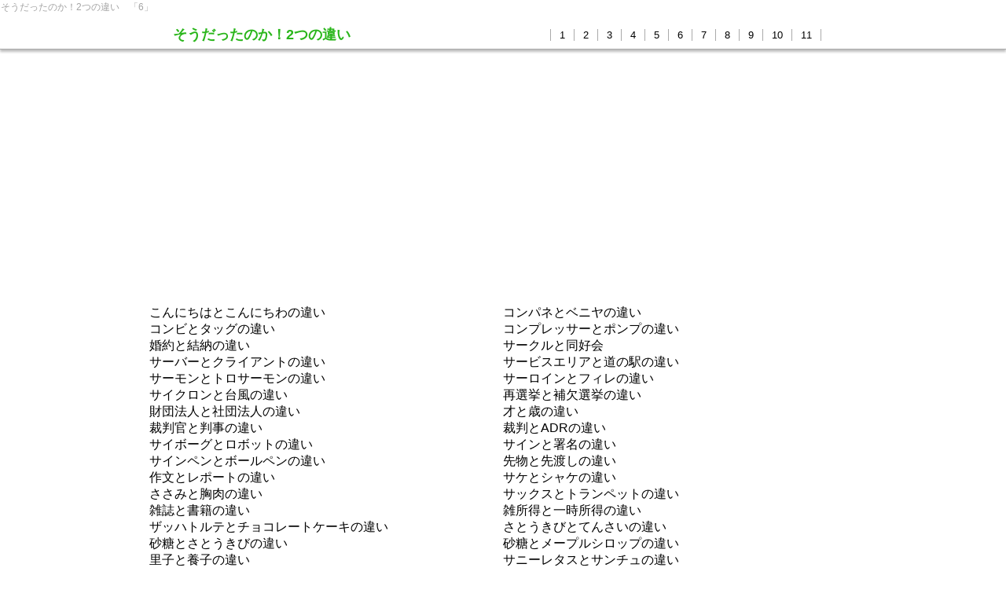

--- FILE ---
content_type: text/html
request_url: http://soudattanoka-chigai.st042.net/aa-6.html
body_size: 2551
content:

<!DOCTYPE html>
<html lang="ja">
<head>
<meta charset="shift_jis">
<title>そうだったのか！2つの違い　「6」</title>
<meta name="viewport" content="width=device-width">
<link rel="stylesheet" href="style.css">
<script>
  (function(i,s,o,g,r,a,m){i['GoogleAnalyticsObject']=r;i[r]=i[r]||function(){
  (i[r].q=i[r].q||[]).push(arguments)},i[r].l=1*new Date();a=s.createElement(o),
  m=s.getElementsByTagName(o)[0];a.async=1;a.src=g;m.parentNode.insertBefore(a,m)
  })(window,document,'script','https://www.google-analytics.com/analytics.js','ga');

  ga('create', 'UA-7106085-37', 'auto');
  ga('send', 'pageview');

</script>
</head>
<body>

<div class="ichiranX">
    <table class="ichiranX">
      <tr>
        <td class="ichiranX1"><h1>そうだったのか！2つの違い　「6」</h1></td>
        <td class="ichiranX2"><h2></h2></td>
      </tr>
    </table>
</div>


<div class="boxA">
    <div class="boxAA">

        <div class="box1">
            <header>
            <a href="index.html">そうだったのか！2つの違い</a>
            </header>
            </div>

        <div class="box2">
        <nav>
          <ul>
            <li><a href="aa-1.html">1</a></li>
            <li><a href="aa-2.html">2</a></li>
            <li><a href="aa-3.html">3</a></li>
            <li><a href="aa-4.html">4</a></li>
            <li><a href="aa-5.html">5</a></li>
            <li><a href="aa-6.html">6</a></li>
            <li><a href="aa-7.html">7</a></li>
            <li><a href="aa-8.html">8</a></li>
            <li><a href="aa-9.html">9</a></li>
            <li><a href="aa-10.html">10</a></li>
            <li><a href="aa-11.html">11</a></li>
          </ul>
        </nav>
        </div>

    </div>

</div>


<!------広告------>
<div class="koukoku1">
        <script async src="//pagead2.googlesyndication.com/pagead/js/adsbygoogle.js"></script>
        <!-- そうだったのか！2つの違い -->
        <ins class="adsbygoogle"
             style="display:block"
             data-ad-client="ca-pub-9509709038986017"
             data-ad-slot="2922930998"
             data-ad-format="auto"></ins>
        <script>
        (adsbygoogle = window.adsbygoogle || []).push({});
        </script>
</div>
<!------広告------>

    
<div class="ichiran0">

    <div class="ichiran1">
    <ul class="ichiran">
    <li class="ichiran"><a href="z317.html">こんにちはとこんにちわの違い</a></li>
    <li class="ichiran"><a href="z318.html">コンパネとベニヤの違い</a></li>
    <li class="ichiran"><a href="z319.html">コンビとタッグの違い</a></li>
    <li class="ichiran"><a href="z320.html">コンプレッサーとポンプの違い</a></li>
    <li class="ichiran"><a href="z321.html">婚約と結納の違い</a></li>
    <li class="ichiran"><a href="z322.html">サークルと同好会</a></li>
    <li class="ichiran"><a href="z323.html">サーバーとクライアントの違い</a></li>
    <li class="ichiran"><a href="z324.html">サービスエリアと道の駅の違い</a></li>
    <li class="ichiran"><a href="z325.html">サーモンとトロサーモンの違い</a></li>
    <li class="ichiran"><a href="z326.html">サーロインとフィレの違い</a></li>
    <li class="ichiran"><a href="z327.html">サイクロンと台風の違い</a></li>
    <li class="ichiran"><a href="z328.html">再選挙と補欠選挙の違い</a></li>
    <li class="ichiran"><a href="z329.html">財団法人と社団法人の違い</a></li>
    <li class="ichiran"><a href="z330.html">才と歳の違い</a></li>
    <li class="ichiran"><a href="z331.html">裁判官と判事の違い</a></li>
    <li class="ichiran"><a href="z332.html">裁判とADRの違い</a></li>
    <li class="ichiran"><a href="z333.html">サイボーグとロボットの違い</a></li>
    <li class="ichiran"><a href="z334.html">サインと署名の違い</a></li>
    <li class="ichiran"><a href="z335.html">サインペンとボールペンの違い</a></li>
    <li class="ichiran"><a href="z336.html">先物と先渡しの違い</a></li>
    <li class="ichiran"><a href="z337.html">作文とレポートの違い</a></li>
    <li class="ichiran"><a href="z338.html">サケとシャケの違い</a></li>
    <li class="ichiran"><a href="z339.html">ささみと胸肉の違い</a></li>
    <li class="ichiran"><a href="z340.html">サックスとトランペットの違い</a></li>
    <li class="ichiran"><a href="z341.html">雑誌と書籍の違い</a></li>
    <li class="ichiran"><a href="z342.html">雑所得と一時所得の違い</a></li>
    <li class="ichiran"><a href="z343.html">ザッハトルテとチョコレートケーキの違い</a></li>
    <li class="ichiran"><a href="z344.html">さとうきびとてんさいの違い</a></li>
    <li class="ichiran"><a href="z345.html">砂糖とさとうきびの違い</a></li>
    <li class="ichiran"><a href="z346.html">砂糖とメープルシロップの違い</a></li>
    <li class="ichiran"><a href="z347.html">里子と養子の違い</a></li>
    <li class="ichiran"><a href="z348.html">サニーレタスとサンチュの違い</a></li>
    <li class="ichiran"><a href="z349.html">サプライヤーとスポンサーの違い</a></li>
    <li class="ichiran"><a href="z350.html">サポーターとコルセットの違い</a></li>
    <li class="ichiran"><a href="z351.html">さやいんげんとさやえんどうの違い</a></li>
    <li class="ichiran"><a href="z352.html">サラダ油と菜種油の違い</a></li>
    <li class="ichiran"><a href="z353.html">サラミとチョリソーの違い</a></li>
    <li class="ichiran"><a href="z354.html">サラリーマンとビジネスマンの違い</a></li>
    <li class="ichiran"><a href="z355.html">サルサとサンバの違い</a></li>
    <li class="ichiran"><a href="z356.html">サワーカクテルとチューハイの違い</a></li>
    <li class="ichiran"><a href="z357.html">サワーとカクテルの違い</a></li>
    <li class="ichiran"><a href="z358.html">三学期制と二学期制の違い</a></li>
    <li class="ichiran"><a href="z359.html">参加と参画の違い</a></li>
    <li class="ichiran"><a href="z360.html">サンデーとパフェの違い</a></li>
    <li class="ichiran"><a href="z361.html">サンバとボサノバの違い</a></li>
    <li class="ichiran"><a href="z362.html">三文判と認印の違い</a></li>
    <li class="ichiran"><a href="z363.html">サンライズとメロンパンの違い</a></li>
    <li class="ichiran"><a href="z364.html">シーバスとスズキの違い</a></li>
    <li class="ichiran"><a href="z365.html">ジーンズとジーパンの違い</a></li>
    <li class="ichiran"><a href="z366.html">寺院と神社の違い</a></li>
    <li class="ichiran"><a href="z367.html">シェルとスクリプトの違い</a></li>
    <li class="ichiran"><a href="z368.html">ジオラマとパノラマの違い</a></li>
    <li class="ichiran"><a href="z369.html">歯科医師と歯科衛生士の違い</a></li>
    <li class="ichiran"><a href="z370.html">事業税と法人税の違い</a></li>
    <li class="ichiran"><a href="z371.html">事件と事故の違い</a></li>
    <li class="ichiran"><a href="z372.html">自己中と自分勝手の違い</a></li>
    <li class="ichiran"><a href="z373.html">ししとうと鷹の爪の違い</a></li>
    <li class="ichiran"><a href="z374.html">シジミとハマグリの違い</a></li>
    <li class="ichiran"><a href="z375.html">ししゃもとカペリンの違い</a></li>
    <li class="ichiran"><a href="z376.html">歯周病と歯槽膿漏の違い</a></li>
    <li class="ichiran"><a href="z377.html">自叙伝と自伝の違い</a></li>
    <li class="ichiran"><a href="z378.html">自然主義と写実主義の違い</a></li>
    <li class="ichiran"><a href="z379.html">自然と天然の違い</a></li>
    </ul>
    </div>
    <div style="clear:both;"></div>

</div>


<!------広告------>
<div class="koukoku2">
        <script async src="//pagead2.googlesyndication.com/pagead/js/adsbygoogle.js"></script>
        <!-- そうだったのか！2つの違い -->
        <ins class="adsbygoogle"
             style="display:block"
             data-ad-client="ca-pub-9509709038986017"
             data-ad-slot="2922930998"
             data-ad-format="auto"></ins>
        <script>
        (adsbygoogle = window.adsbygoogle || []).push({});
        </script>
</div>
<!------広告------>



<div class="FooterMenu">
    <nav class="FooterMenuBar">
        <a href="aa-chigai1.html" class="FooterMenu"><table class="FooterMenu"><tr><td class="FooterMenu"><img src="002.gif" class="nav_img">違い<span class="FmenuSp">1</span></td></tr></table></a>
        <a href="aa-chigai2.html" class="FooterMenu"><table class="FooterMenu"><tr><td class="FooterMenu"><img src="002.gif" class="nav_img">違い<span class="FmenuSp">2</span></td></tr></table></a>
        <a href="aa-chigai3.html" class="FooterMenu"><table class="FooterMenu"><tr><td class="FooterMenu"><img src="002.gif" class="nav_img">違い<span class="FmenuSp">3</span></td></tr></table></a>
        <a href="aa-chigai4.html" class="FooterMenu"><table class="FooterMenu"><tr><td class="FooterMenu"><img src="002.gif" class="nav_img">違い<span class="FmenuSp">4</span></td></tr></table></a>
        <a href="aa-chigai5.html" class="FooterMenu"><table class="FooterMenu"><tr><td class="FooterMenu"><img src="002.gif" class="nav_img">違い<span class="FmenuSp">5</span></td></tr></table></a>
        <a href="aa-chigai6.html" class="FooterMenu"><table class="FooterMenu"><tr><td class="FooterMenu"><img src="002.gif" class="nav_img">違い<span class="FmenuSp">6</span></td></tr></table></a>
        <a href="aa-chigai7.html" class="FooterMenu"><table class="FooterMenu"><tr><td class="FooterMenu"><img src="002.gif" class="nav_img">違い<span class="FmenuSp">7</span></td></tr></table></a>
        <a href="aa-chigai8.html" class="FooterMenu"><table class="FooterMenu"><tr><td class="FooterMenu"><img src="002.gif" class="nav_img">違い<span class="FmenuSp">8</span></td></tr></table></a>
        <a href="aa-chigai9.html" class="FooterMenu"><table class="FooterMenu"><tr><td class="FooterMenu"><img src="002.gif" class="nav_img">違い<span class="FmenuSp">9</span></td></tr></table></a>
        <a href="aa-chigai10.html" class="FooterMenu"><table class="FooterMenu"><tr><td class="FooterMenu"><img src="002.gif" class="nav_img">違い<span class="FmenuSp">10</span></td></tr></table></a>
        <a href="aa-chigai11.html" class="FooterMenu"><table class="FooterMenu"><tr><td class="FooterMenu"><img src="002.gif" class="nav_img">違い<span class="FmenuSp">11</span></td></tr></table></a>
        <a href="aa-chigai12.html" class="FooterMenu"><table class="FooterMenu"><tr><td class="FooterMenu"><img src="002.gif" class="nav_img">違い<span class="FmenuSp">12</span></td></tr></table></a>
        <a href="aa-chigai13.html" class="FooterMenu"><table class="FooterMenu"><tr><td class="FooterMenu"><img src="002.gif" class="nav_img">違い<span class="FmenuSp">13</span></td></tr></table></a>
        <a href="aa-chigai14.html" class="FooterMenu"><table class="FooterMenu"><tr><td class="FooterMenu"><img src="002.gif" class="nav_img">違い<span class="FmenuSp">14</span></td></tr></table></a>
        <a href="aa-chigai15.html" class="FooterMenu"><table class="FooterMenu"><tr><td class="FooterMenu"><img src="002.gif" class="nav_img">違い<span class="FmenuSp">15</span></td></tr></table></a>
        <a href="aa-chigai16.html" class="FooterMenu"><table class="FooterMenu"><tr><td class="FooterMenu"><img src="002.gif" class="nav_img">違い<span class="FmenuSp">16</span></td></tr></table></a>
        <a href="aa-chigai17.html" class="FooterMenu"><table class="FooterMenu"><tr><td class="FooterMenu"><img src="002.gif" class="nav_img">違い<span class="FmenuSp">17</span></td></tr></table></a>
        <a href="aa-chigai18.html" class="FooterMenu"><table class="FooterMenu"><tr><td class="FooterMenu"><img src="002.gif" class="nav_img">違い<span class="FmenuSp">18</span></td></tr></table></a>
    </nav>
</div>
<div style="clear:both;"></div>



<!------広告------>
    <div class="koukoku3">
        <script async src="//pagead2.googlesyndication.com/pagead/js/adsbygoogle.js"></script>
        <!-- そうだったのか！2つの違い -->
        <ins class="adsbygoogle"
             style="display:block"
             data-ad-client="ca-pub-9509709038986017"
             data-ad-slot="2922930998"
             data-ad-format="auto"></ins>
        <script>
        (adsbygoogle = window.adsbygoogle || []).push({});
        </script>
    </div>  
<!------広告------>



<div class="box4">
    <footer>
    <small>copyright &copy; そうだったのか！2つの違い, all right reserved.</small>
    </footer>
</div>

</body>
</html>

--- FILE ---
content_type: text/html; charset=utf-8
request_url: https://www.google.com/recaptcha/api2/aframe
body_size: 270
content:
<!DOCTYPE HTML><html><head><meta http-equiv="content-type" content="text/html; charset=UTF-8"></head><body><script nonce="NIxJVN9HG4y7vLM5TGhQDQ">/** Anti-fraud and anti-abuse applications only. See google.com/recaptcha */ try{var clients={'sodar':'https://pagead2.googlesyndication.com/pagead/sodar?'};window.addEventListener("message",function(a){try{if(a.source===window.parent){var b=JSON.parse(a.data);var c=clients[b['id']];if(c){var d=document.createElement('img');d.src=c+b['params']+'&rc='+(localStorage.getItem("rc::a")?sessionStorage.getItem("rc::b"):"");window.document.body.appendChild(d);sessionStorage.setItem("rc::e",parseInt(sessionStorage.getItem("rc::e")||0)+1);localStorage.setItem("rc::h",'1769030073205');}}}catch(b){}});window.parent.postMessage("_grecaptcha_ready", "*");}catch(b){}</script></body></html>

--- FILE ---
content_type: text/css
request_url: http://soudattanoka-chigai.st042.net/style.css
body_size: 4356
content:
@charset "UTF-8";
/* CSS Document */

/*------ CSS リセット ここから ------*/

html {
	overflow-y :scroll;
}

body {
    font-family: "メイリオ",
    "Hiragino Kaku Gothic Pro",
    sans-serif;
	background-color: #fff;
	margin: 0;
}

/*------ CSS リセット ここまで ------*/

/*------ レスポンシブ設定 ここから ------*/
/*画像比率0.563*/










/* iPHone4,iPhone5,iPhone5sのみ */
@media (max-width: 374px) {

h1 {
    margin: 0;
    padding: 0;
    border: 0;
    font-style:normal;
    font-weight: normal;
    font-size: 12px;
    color: #A4A4A4;
}
h2 {
    margin: 0;
    padding: 0;
    border: 0;
    font-style:normal;
    font-weight: normal;
    font-size: 12px;
    color: #A4A4A4;
}
h3 {
	margin: 50px 0 6px 0;
	font-size: 16px;
	color: #B40404;
}
strong {
	font-size: 16px;
}

p {
	margin: 15px 0 0 0;
	line-height: 1.7em
}

/* ヘッダー */
header {
	background-color: #ffffff;
	padding: 20px 0 5px 20px;
}

header a {
	color: #2AB61B;
	font-size: 18px;
}


/* ナビゲーションメニュー */
nav {
	background-color: #fff;
	padding: 0 auto 0 auto;
}

nav ul {
	list-style: none;
	margin: 0;
	padding: 0 0 0 10px;
	font-size: 0;
}

nav li a {
	display : block;
	font-size: 13px;
	border-right: solid 1px #aaa;
	padding-left: 20px;
	padding-right: 20px;
	color : #000;
}

nav li a:hover {
	background-color: #eee;
}

nav li a:active {
	background-color : #F5D0A9;
}

nav ul:after {
	content: "";
	display: block;
	clear :both;
}

nav li {
	float: left;
}


/* 記事 */
article {
	background-color: #ffffff;
	width: 374px;
	margin: 0 auto 15px auto;
	border: solid 1px #aaaaaa;
	padding: 30px 15px;
	-webkit-box-sizing: border-box;
	-moz-box-sizing: border-box;
	box-sizing: border-box;
	box-shadow: 2px 2px 5px #aaaaaa;
	webkit-box-shadow: 2px 2px 5px #aaaaaa;
	border-radius: 20px;
}

article h1 {
	border-bottom: solid 1px #E6E6E6;
	margin-bottom: 5px;
	text-shadow :3px 3px 5px #BDBDBD;
}


/* フッター */
footer {
	width: 374px;
	margin-left: auto;
	margin-right: auto;
	text-align: center;
}


/* リンク */
a {
	color: #000;
	text-decoration: none;
}

a:hover {
	color : #FF8000;
}

header h1 a {
	background-color: #F5F6CE;
	color : #0B0B61;
}

header h1 a:hover {
	background-color: #eee;
}

h1 a:active {
	color : #F5D0A9;
}

header h1 a:active {
background-color : #BDBDBD;
}


/* ボックス */
div.ichiranX{
	width: 100%;
	background: #fff;
	height: 12px;
}
table.ichiranX{
	width:100%;
    border-collapse: collapse; 
}
td.ichiranX1{
    height:12px;
    color:#000;
}
td.ichiranX2{
    height:12px;
    text-align: right;
    color:#000;
}

.boxX {
	width: 100%;
	background: #fff;
	height: 20px;
}
.boxXX {
	margin-left: auto;
	margin-right: auto;
}
.boxX:after {
	content: "";
	display: block;
	clear: both;
}
.boxX1 {
	float: left;
	width: 207px;
}
.boxX2 {
	float: left;
	width: 207px;
	text-align: right;
}
.boxA {
	background: #fff;
	height: 100px;
	margin-bottom: 25px;
	border-bottom: solid 1px #aaa;	
	box-shadow: 0px 3px 3px #585858;
}
.boxAA {
	width: 374px;
	margin-left: auto;
	margin-right: auto;
}
.boxA:after {
	content: "";
	display: block;
	clear: both;
}
.box1 {
	float: left;
	width: 100%;
	margin-bottom: 5px;
}
.box2 {
	float: left;
	width: 100%;
}
.box3 {
	width: 374px;
	margin-left: auto;
	margin-right: auto;
}
.box4 {
	width: 374px;
	margin-left: auto;
	margin-right: auto;
}
.box5 {
	width: 374px;
    margin-left: auto;
	margin-right: auto;
}
.box6 {
	width: 374px;
    margin: 0 auto;
    padding-left: 20px;
}


/*  一覧ページ  */
div.ichiran0 {
	width: 374px;
	margin:0 auto;
	padding-left: 20px;
	font-size:100%;
}

div.ichiran1 {
	width: 374px;
}
div.ichiran_title {
	margin: 30px 0 5px 0;
	background: #E6E6E6;
	color:#424242;
	font-size:120%;
	font-weight:bold;
}
ul.ichiran {
	margin: 0;
	padding: 0px;
}
li.ichiran {
	display:block;
	float:left;
	width: 374px;
	font-size:90%;
}
li.ichiran a:hover {
	background-color: #A4A4A4;
	color: #fff;
}
li.ichiran a:active {
	background-color : #F5D0A9;
}


/*  トップページ  */
table.box5-1 {
	height:100%;
	width:100%;
	font-size:14px;
	font-weight:bold;
}
td.box5-1 {
	vertical-align:middle;
	text-align:center;
	color:#000;
}
span.box5-1E {
	font-size:9px;
	line-height:1em;
	font-weight:normal;
}
a:link.box5-1 {
	display:block;
	float:left;
	height:70px;
	width:374px;
	vertical-align:middle;
	text-align:center;
	background-color: #F2F2F2;
	color: #FFFFFF;
	font-size:12px;
	font-weight:bold;
	text-decoration: none;
	line-height:1em;
}
a:visited.box5-1 {
	text-align:center;
	color: #FFFFFF;
	text-decoration: none;
}
a:hover.box5-1 td.box5-1{
	background:#fff;
	text-align:center;
	color: #8E8B8B;
	text-decoration: none;
}
a:active.box5-1 {
	background:#FAFAFA;
	text-align:center;
	color: #FFFFFF;
	text-decoration: none;
}


table.box5-2 {
	height:100%;
	width:100%;
	font-size:14px;
	font-weight:bold;
}
td.box5-2 {
	vertical-align:middle;
	text-align:center;
	color:#000;
}
span.box5-2E {
	font-size:9px;
	line-height:1em;
	font-weight:normal;
}
a:link.box5-2 {
	display:block;
	float:left;
	height:70px;
	width:374px;
	vertical-align:middle;
	text-align:center;
	background-color: #FAFAFA;
	color: #FFFFFF;
	font-size:12px;
	font-weight:bold;
	text-decoration: none;
	line-height:1em;
}
a:visited.box5-2 {
	text-align:center;
	color: #FFFFFF;
	text-decoration: none;
}
a:hover.box5-2 td.box5-2{
	background:#fff;
	text-align:center;
	color: #8E8B8B;
	text-decoration: none;
}
a:active.box5-2 {
	background:#FAFAFA;
	text-align:center;
	color: #FFFFFF;
	text-decoration: none;
}


/*  フッターメニュー  */
div.FooterMenu {
	width:100%;
	background:#fff;
	display: ;
}
nav.FooterMenuBar {
	width:374px;
	margin:0 auto;
	background:#fff;
}
.FooterMenu {
	float:left;
}
table.FooterMenu {
	height:100%;
	width:74px;
	font-size:12px;
	font-weight:bold;
}
td.FooterMenu {
	vertical-align:middle;
	width:74px;
	padding-left:2px;
	text-align:left;
	color:#585858;
}
a:link.FooterMenu {
	display:block;
	float:left;
	height:50px;
	width:74px;
	vertical-align:middle;
	text-align:center;
	color: #FFFFFF;
	font-size:16px;
	font-weight:bold;
	text-decoration: none;
}
a:visited.FooterMenu {
	text-align:center;
	color: #FFFFFF;
	text-decoration: none;
}
a:hover.FooterMenu {
	background:#D8D8D8;
	text-align:center;
	color: #FFFFFF;
	text-decoration: none;
}
a:active.FooterMenu {
	background:#FAFAFA;
	text-align:center;
	color: #FFFFFF;
	text-decoration: none;
}
span.FmenuSp {
	font-size:90%;
	margin-left:5px;
}

img.nav_img {
	height:9px;
	width:auto;
	margin:0 5px
}


div.footLink {
	width:374px;
	margin:25px auto;
	font-size:10px;
}
p.footLink {
	width:374px;
	float:left;
	padding:0 5px;
	font-size:12px;
	color: #424242;
}
a:link.footLink {
	display:block;
	float:left;
	padding:0 6px;
	font-size:12px;
	line-height:1.3em;
	color: #424242;
	text-decoration:none;
}



/* adsense */
div.koukoku1 {
	margin:20px auto;
	text-align:center;
}
div.koukoku2 {
	margin:20px auto;
	text-align:center;
}
div.koukoku3 {
	margin:20px auto;
	text-align:center;
}

}










/* iPhone6のみ */
@media screen and (min-width: 375px) and (max-width: 413px) {

h1 {
    margin: 0;
    padding: 0;
    border: 0;
    font-style:normal;
    font-weight: normal;
    font-size: 12px;
    color: #A4A4A4;
}
h2 {
    margin: 0;
    padding: 0;
    border: 0;
    font-style:normal;
    font-weight: normal;
    font-size: 12px;
    color: #A4A4A4;
}
h3 {
	margin: 50px 0 6px 0;
	font-size: 16px;
	color: #B40404;
}
strong {
	font-size: 16px;
}

p {
	margin: 15px 0 0 0;
	line-height: 1.7em
}

/* ヘッダー */
header {
	background-color: #ffffff;
	padding: 20px 0 5px 20px;
}

header a {
	color: #2AB61B;
	font-size: 18px;
}


/* ナビゲーションメニュー */
nav {
	background-color: #fff;
}

nav ul {
	list-style: none;
	margin: 0;
	padding: 0 0 0 10px;
	font-size: 0;
}

nav li a {
	display : block;
	font-size: 13px;
	border-right: solid 1px #aaa;
	padding-left: 20px;
	padding-right: 20px;
	color : #000;
}

nav li a:hover {
	background-color: #eee;
}

nav li a:active {
	background-color : #F5D0A9;
}

nav ul:after {
	content: "";
	display: block;
	clear :both;
}

nav li {
	float: left;
}


/* 記事 */
article {
	background-color: #ffffff;
	width: 375px;
	margin: 0 auto 15px auto;
	border: solid 1px #aaaaaa;
	padding: 30px 15px;
	-webkit-box-sizing: border-box;
	-moz-box-sizing: border-box;
	box-sizing: border-box;
	box-shadow: 2px 2px 5px #aaaaaa;
	webkit-box-shadow: 2px 2px 5px #aaaaaa;
	border-radius: 20px;
}

article h1 {
	border-bottom: solid 1px #E6E6E6;
	margin-bottom: 5px;
	text-shadow :3px 3px 5px #BDBDBD;
}


/* フッター */
footer {
	width: 375px;
	margin-left: auto;
	margin-right: auto;
	text-align: center;
}


/* リンク */
a {
	color: #000;
	text-decoration: none;
}

a:hover {
	color : #FF8000;
}

header h1 a {
	background-color: #F5F6CE;
	color : #0B0B61;
}

header h1 a:hover {
	background-color: #eee;
}

h1 a:active {
	color : #F5D0A9;
}

header h1 a:active {
background-color : #BDBDBD;
}



/* ボックス */
div.ichiranX{
	width: 100%;
	background: #fff;
	height: 12px;
}
table.ichiranX{
	width:100%;
    border-collapse: collapse; 
}
td.ichiranX1{
    height:12px;
    color:#000;
}
td.ichiranX2{
    height:12px;
    text-align: right;
    color:#000;
}

.boxX {
	width: 100%;
	background: #fff;
	height: 20px;
}
.boxXX {
	margin-left: auto;
	margin-right: auto;
}
.boxX:after {
	content: "";
	display: block;
	clear: both;
}
.boxX1 {
	float: left;
	width: 207px;
}
.boxX2 {
	float: left;
	width: 207px;
	text-align: right;
}
.boxA {
	background: #fff;
	height: 100px;
	margin-bottom: 25px;
	border-bottom: solid 1px #aaa;	
	box-shadow: 0px 3px 3px #585858;
}
.boxAA {
	width: 375px;
	margin-left: auto;
	margin-right: auto;
}
.boxA:after {
	content: "";
	display: block;
	clear: both;
}
.box1 {
	float: left;
	width: 100%;
	margin-bottom: 5px;
}
.box2 {
	float: left;
	width: 100%;
}
.box3 {
	width: 375px;
	margin-left: auto;
	margin-right: auto;
}
.box4 {
	width: 375px;
	margin-left: auto;
	margin-right: auto;
}
.box5 {
	width: 375px;
    margin: 0 auto;
}
.box6 {
	width: 375px;
    margin: 0 20px;
    padding-left: 10px;
}


/*  一覧ページ  */
div.ichiran0 {
	width: 375px;
	margin:0 auto;
	padding-left: 30px;
	font-size:100%;
}

div.ichiran1 {
	width: 375px;
}
div.ichiran_title {
	margin: 30px 0 5px 0;
	background: #E6E6E6;
	color:#424242;
	font-size:120%;
	font-weight:bold;
}
ul.ichiran {
	margin: 0;
	padding: 0px;
}
li.ichiran {
	display:block;
	float:left;
	width: 375px;
	font-size:90%;
}
li.ichiran a:hover {
	background-color: #A4A4A4;
	color: #fff;
}
li.ichiran a:active {
	background-color : #F5D0A9;
}


/*  トップページ  */
table.box5-1 {
	height:100%;
	width:100%;
	font-size:14px;
	font-weight:bold;
}
td.box5-1 {
	vertical-align:middle;
	text-align:center;
	color:#000;
}
span.box5-1E {
	font-size:9px;
	line-height:1em;
	font-weight:normal;
}
a:link.box5-1 {
	display:block;
	float:left;
	height:80px;
	width:375px;
	vertical-align:middle;
	text-align:center;
	background-color: #F2F2F2;
	color: #FFFFFF;
	font-size:16px;
	font-weight:bold;
	text-decoration: none;
	line-height:1em;
}
a:visited.box5-1 {
	text-align:center;
	color: #FFFFFF;
	text-decoration: none;
}
a:hover.box5-1 td.box5-1{
	background:#fff;
	text-align:center;
	color: #8E8B8B;
	text-decoration: none;
}
a:active.box5-1 {
	background:#FAFAFA;
	text-align:center;
	color: #FFFFFF;
	text-decoration: none;
}


table.box5-2 {
	height:100%;
	width:100%;
	font-size:14px;
	font-weight:bold;
}
td.box5-2 {
	vertical-align:middle;
	text-align:center;
	color:#000;
}
span.box5-2E {
	font-size:9px;
	line-height:1em;
	font-weight:normal;
}
a:link.box5-2 {
	display:block;
	float:left;
	height:80px;
	width:375px;
	vertical-align:middle;
	text-align:center;
	background-color: #FAFAFA;
	color: #FFFFFF;
	font-size:16px;
	font-weight:bold;
	text-decoration: none;
	line-height:1em;
}
a:visited.box5-2 {
	text-align:center;
	color: #FFFFFF;
	text-decoration: none;
}
a:hover.box5-2 td.box5-2{
	background:#fff;
	text-align:center;
	color: #8E8B8B;
	text-decoration: none;
}
a:active.box5-2 {
	background:#FAFAFA;
	text-align:center;
	color: #FFFFFF;
	text-decoration: none;
}


/*  フッターメニュー  */
div.FooterMenu {
	width:100%;
	background:#fff;
	display: ;
}
nav.FooterMenuBar {
	width:375px;
	margin:0 auto;
	background:#fff;
}
.FooterMenu {
	float:left;
}
table.FooterMenu {
	height:100%;
	width:75px;
	font-size:12px;
	font-weight:bold;
}
td.FooterMenu {
	vertical-align:middle;
	width:75px;
	padding-left:2px;
	text-align:left;
	color:#585858;
}
a:link.FooterMenu {
	display:block;
	float:left;
	height:50px;
	width:75px;
	vertical-align:middle;
	text-align:center;
	color: #FFFFFF;
	font-size:16px;
	font-weight:bold;
	text-decoration: none;
}
a:visited.FooterMenu {
	text-align:center;
	color: #FFFFFF;
	text-decoration: none;
}
a:hover.FooterMenu {
	background:#D8D8D8;
	text-align:center;
	color: #FFFFFF;
	text-decoration: none;
}
a:active.FooterMenu {
	background:#FAFAFA;
	text-align:center;
	color: #FFFFFF;
	text-decoration: none;
}
span.FmenuSp {
	font-size:90%;
	margin-left:5px;
}

img.nav_img {
	height:9px;
	width:auto;
	margin:0 5px
}



div.footLink {
	width:375px;
	margin:25px auto;
	font-size:10px;
}
p.footLink {
	width:375px;
	float:left;
	padding:0 5px;
	font-size:12px;
	color: #424242;
}
a:link.footLink {
	display:block;
	float:left;
	padding:0 6px;
	font-size:12px;
	line-height:1.3em;
	color: #424242;
	text-decoration:none;
}



/* adsense */
div.koukoku1 {
	margin:20px auto;
	text-align:center;
}
div.koukoku2 {
	margin:20px auto;
	text-align:center;
}
div.koukoku3 {
	margin:20px auto;
	text-align:center;
}

}









/* iPhone6 Plus ~ ちょっと大きいスマホまで */
@media screen and (min-width: 414px) and (max-width: 500px) {

h1 {
    margin: 0;
    padding: 0;
    border: 0;
    font-style:normal;
    font-weight: normal;
    font-size: 12px;
    color: #A4A4A4;
}
h2 {
    margin: 0;
    padding: 0;
    border: 0;
    font-style:normal;
    font-weight: normal;
    font-size: 12px;
    color: #A4A4A4;
}
h3 {
	margin: 50px 0 6px 0;
	font-size: 16px;
	color: #B40404;
}
strong {
	font-size: 18px;
}

p {
	margin: 15px 0 0 0;
	line-height: 1.7em
}

/* ヘッダー */
header {
	background-color: #ffffff;
	padding: 20px 0 5px 20px;
}

header a {
	color: #2AB61B;
	font-size: 18px;
}


/* ナビゲーションメニュー */
nav {
	background-color: #fff;
}

nav ul {
	list-style: none;
	margin: 0;
	padding: 0 0 0 10px;
	font-size: 0;
}

nav li a {
	display : block;
	font-size: 13px;
	border-right: solid 1px #aaa;
	padding-left: 9px;
	padding-right: 9px;
	color : #000;
}

nav li:first-child {
	border-left: solid 1px #aaa;
}

nav li a:hover {
	background-color: #eee;
}

nav li a:active {
	background-color : #F5D0A9;
}

nav ul:after {
	content: "";
	display: block;
	clear :both;
}

nav li {
	float: left;
}


/* 記事 */
article {
	background-color: #ffffff;
	width: 412px;
	margin: 0 auto 15px auto;
	border: solid 1px #aaaaaa;
	padding: 30px 15px;
	-webkit-box-sizing: border-box;
	-moz-box-sizing: border-box;
	box-sizing: border-box;
	box-shadow: 2px 2px 5px #aaaaaa;
	webkit-box-shadow: 2px 2px 5px #aaaaaa;
	border-radius: 20px;
}

article h1 {
	border-bottom: solid 1px #E6E6E6;
	margin-bottom: 5px;
	text-shadow :3px 3px 5px #BDBDBD;
}


/* フッター */
footer {
	width: 412px;
	margin-left: auto;
	margin-right: auto;
	text-align: center;
}


/* リンク */
a {
	color: #000;
	text-decoration: none;
}

a:hover {
	color : #FF8000;
}

header h1 a {
	color : #0B0B61;
}

header h1 a:hover {
	background-color: #eee;
}

h1 a:active {
	color : #F5D0A9;
}

header h1 a:active {
background-color : #BDBDBD;
}


/* ボックス */
div.ichiranX{
	width: 100%;
	background: #fff;
	height: 12px;
}
table.ichiranX{
	width:100%;
    border-collapse: collapse; 
}
td.ichiranX1{
    height:12px;
    color:#000;
}
td.ichiranX2{
    height:12px;
    text-align: right;
    color:#000;
}

.boxX {
	width: 100%;
	background: #fff;
	height: 20px;
}
.boxXX {
	margin-left: auto;
	margin-right: auto;
}
.boxX:after {
	content: "";
	display: block;
	clear: both;
}
.boxX1 {
	float: left;
	width: 207px;
}
.boxX2 {
	float: left;
	width: 207px;
	text-align: right;
}
.boxA {
	background: #fff;
	height: 80px;
	margin-bottom: 25px;
	border-bottom: solid 1px #aaa;	
	box-shadow: 0px 3px 3px #585858;
}
.boxAA {
	width: 412px;
	margin-left: auto;
	margin-right: auto;
}
.boxA:after {
	content: "";
	display: block;
	clear: both;
}
.box1 {
	float: left;
	width: 100%;
	margin-bottom: 5px;
}
.box2 {
	float: left;
	width: 100%;
}
.box3 {
	width: 412px;
	margin-left: auto;
	margin-right: auto;
}
.box4 {
	width: 412px;
	margin-left: auto;
	margin-right: auto;
}
.box5 {
	width: 412px;
    margin: 0 auto;
}
.box6 {
	width: 412px;
	margin:0 0 0 30px;
 }


/*  一覧ページ  */
div.ichiran0 {
	width:414px;
	margin:0 0 0 30px;
	font-size:100%;
}

div.ichiran1 {
	width:414px;
}
div.ichiran_title {
	margin: 30px 0 5px 0;
	background: #E6E6E6;
	color:#424242;
	font-size:120%;
	font-weight:bold;
}
ul.ichiran {
	margin: 0;
	padding: 0px;
}
li.ichiran {
	display:block;
	float:left;
	width:414px;
	font-size:95%;
}
li.ichiran a:hover {
	background-color: #A4A4A4;
	color: #fff;
}
li.ichiran a:active {
	background-color : #F5D0A9;
}


/*  トップページ  */
table.box5-1 {
	height:100%;
	width:100%;
	font-size:14px;
	font-weight:bold;
}
td.box5-1 {
	vertical-align:middle;
	text-align:center;
	color:#000;
}
span.box5-1E {
	font-size:9px;
	line-height:1em;
	font-weight:normal;
}
a:link.box5-1 {
	display:block;
	float:left;
	height:100px;
	width:400px;
	vertical-align:middle;
	text-align:center;
	background-color: #F2F2F2;
	color: #FFFFFF;
	font-size:16px;
	font-weight:bold;
	text-decoration: none;
	line-height:1em;
}
a:visited.box5-1 {
	text-align:center;
	color: #FFFFFF;
	text-decoration: none;
}
a:hover.box5-1 td.box5-1{
	background:#fff;
	text-align:center;
	color: #8E8B8B;
	text-decoration: none;
}
a:active.box5-1 {
	background:#FAFAFA;
	text-align:center;
	color: #FFFFFF;
	text-decoration: none;
}


table.box5-2 {
	height:100%;
	width:100%;
	font-size:14px;
	font-weight:bold;
}
td.box5-2 {
	vertical-align:middle;
	text-align:center;
	color:#000;
}
span.box5-2E {
	font-size:9px;
	line-height:1em;
	font-weight:normal;
}
a:link.box5-2 {
	display:block;
	float:left;
	height:100px;
	width:400px;
	vertical-align:middle;
	text-align:center;
	background-color: #FAFAFA;
	color: #FFFFFF;
	font-size:16px;
	font-weight:bold;
	text-decoration: none;
	line-height:1em;
}
a:visited.box5-2 {
	text-align:center;
	color: #FFFFFF;
	text-decoration: none;
}
a:hover.box5-2 td.box5-2{
	background:#fff;
	text-align:center;
	color: #8E8B8B;
	text-decoration: none;
}
a:active.box5-2 {
	background:#FAFAFA;
	text-align:center;
	color: #FFFFFF;
	text-decoration: none;
}


/*  フッターメニュー  */
div.FooterMenu {
	width:100%;
	background:#fff;
	display: ;
}
nav.FooterMenuBar {
	width:414px;
	margin:0 auto;
	background:#fff;
}
.FooterMenu {
	float:left;
}
table.FooterMenu {
	height:100%;
	width:82px;
	font-size:12px;
	font-weight:bold;
}
td.FooterMenu {
	vertical-align:middle;
	width:82px;
	padding-left:2px;
	text-align:left;
	color:#585858;
}
a:link.FooterMenu {
	display:block;
	float:left;
	height:50px;
	width:82px;
	vertical-align:middle;
	text-align:center;
	color: #FFFFFF;
	font-size:16px;
	font-weight:bold;
	text-decoration: none;
}
a:visited.FooterMenu {
	text-align:center;
	color: #FFFFFF;
	text-decoration: none;
}
a:hover.FooterMenu {
	background:#D8D8D8;
	text-align:center;
	color: #FFFFFF;
	text-decoration: none;
}
a:active.FooterMenu {
	background:#FAFAFA;
	text-align:center;
	color: #FFFFFF;
	text-decoration: none;
}
span.FmenuSp {
	font-size:90%;
	margin-left:5px;
}

img.nav_img {
	height:9px;
	width:auto;
	margin:0 5px
}


div.footLink {
	width:414px;
	margin:25px auto;
	font-size:10px;
}
p.footLink {
	width:414px;
	float:left;
	padding:0 5px;
	font-size:12px;
	color: #424242;
}
a:link.footLink {
	display:block;
	float:left;
	padding:0 6px;
	font-size:12px;
	line-height:1.3em;
	color: #424242;
	text-decoration:none;
}



/* adsense */
div.koukoku1 {
	margin:20px auto;
	text-align:center;
}
div.koukoku2 {
	margin:20px auto;
	text-align:center;
}
div.koukoku3 {
	margin:20px auto;
	text-align:center;
}

}










/* タブレット */
@media screen and (min-width: 501px) and (max-width: 600px) {

h1 {
    margin: 0;
    padding: 0;
    border: 0;
    font-style:normal;
    font-weight: normal;
    font-size: 12px;
    color: #A4A4A4;
}
h2 {
    margin: 0;
    padding: 0;
    border: 0;
    font-style:normal;
    font-weight: normal;
    font-size: 12px;
    color: #A4A4A4;
}
h3 {
	margin: 50px 0 6px 0;
	font-size: 20px;
	color: #B40404;
}
strong {
	font-size: 20px;
}

p {
	margin: 15px 0 0 0;
	line-height: 1.7em
}


/* ヘッダー */
header {
	background-color: #ffffff;
	padding: 20px 0 5px 20px;
}

header a {
	color: #2AB61B;
	font-size: 18px;
}


/* ナビゲーションメニュー */
nav {
	background-color: #fff;
	padding: 0 0 0 10px;
}

nav ul {
	list-style: none;
	margin: 0;
	padding: 0 0 0 0px;
	font-size: 0;
}

nav li a {
	display : block;
	font-size: 13px;
	border-right: solid 1px #aaa;
	padding-left: 10px;
	padding-right: 10px;
	color : #000;
}

nav li:first-child {
	border-left: solid 1px #aaa;
}

nav li a:hover {
	background-color: #eee;
}

nav li a:active {
	background-color : #F5D0A9;
}

nav ul:after {
	content: "";
	display: block;
	clear :both;
}

nav li {
	float: left;
}



/* 記事 */
article {
	background-color: #ffffff;
	width: 500px;
	margin: 0 auto 15px auto;
	border: solid 1px #aaaaaa;
	padding: 30px 15px;
	-webkit-box-sizing: border-box;
	-moz-box-sizing: border-box;
	box-sizing: border-box;
	box-shadow: 2px 2px 5px #aaaaaa;
	webkit-box-shadow: 2px 2px 5px #aaaaaa;
	border-radius: 20px;
}

article h1 {
	border-bottom: solid 1px #E6E6E6;
	margin-bottom: 5px;
	text-shadow :3px 3px 5px #BDBDBD;
}



/* フッター */
footer {
	width: 500px;
	margin-left: auto;
	margin-right: auto;
	text-align: center;
}



/* リンク */
a {
	color: #000;
	text-decoration: none;
}

a:hover {
	color : #FF8000;
}

header h1 a {
	color : #0B0B61;
}

header h1 a:hover {
	background-color: #eee;
}

h1 a:active {
	color : #F5D0A9;
}

header h1 a:active {
background-color : #BDBDBD;
}



/* ボックス */
div.ichiranX{
	width: 100%;
	background: #fff;
	height: 12px;
}
table.ichiranX{
	width:100%;
    border-collapse: collapse; 
}
td.ichiranX1{
    height:12px;
    color:#000;
}
td.ichiranX2{
    height:12px;
    text-align: right;
    color:#000;
}

.boxX {
	width: 100%;
	background: #fff;
	height: 20px;
}
.boxXX {
	margin-left: auto;
	margin-right: auto;
}
.boxX:after {
	content: "";
	display: block;
	clear: both;
}
.boxX1 {
	float: left;
	width: 200px;
}
.boxX2 {
	float: left;
	width: 400px;
	text-align: right;
}
.boxA {
	background: #fff;
	height: 80px;
	margin-bottom: 25px;
	border-bottom: solid 1px #aaa;	
	box-shadow: 0px 3px 3px #585858;
}
.boxAA {
	width: 500px;
	margin-left: auto;
	margin-right: auto;
}
.boxA:after {
	content: "";
	display: block;
	clear: both;
}
.box1 {
	float: left;
	width: 100%;
	margin-bottom: 5px;
}
.box2 {
	float: left;
	width: 100%;
}
.box3 {
	width: 500px;
	margin-left: auto;
	margin-right: auto;
}
.box4 {
	width: 500px;
	margin-left: auto;
	margin-right: auto;
}
.box5 {
	width: 500px;
    margin: 0 auto;
}
.box6 {
	width: 500px;
    margin:0 0 0 30px;
}




/*  一覧ページ  */
div.ichiran0 {
	width: 500px;
	margin:0 0 0 30px;
	font-size:100%;
}

div.ichiran1 {
	width: 500px;
}
div.ichiran_title {
	margin: 30px 0 5px 0;
	background: #E6E6E6;
	color:#424242;
	font-size:120%;
	font-weight:bold;
}
ul.ichiran {
	margin: 0;
	padding: 0px;
}
li.ichiran {
	display:block;
	float:left;
	width: 500px;
	font-size:100%;
}
li.ichiran a:hover {
	background-color: #A4A4A4;
	color: #fff;
}
li.ichiran a:active {
	background-color : #F5D0A9;
}


/*  トップページ  */
table.box5-1 {
	height:100%;
	width:100%;
	font-size:14px;
	font-weight:bold;
}
td.box5-1 {
	vertical-align:middle;
	text-align:center;
	color:#000;
}
span.box5-1E {
	font-size:9px;
	line-height:1em;
	font-weight:normal;
}
a:link.box5-1 {
	display:block;
	float:left;
	height:200px;
	width:250px;
	vertical-align:middle;
	text-align:center;
	background-color: #F2F2F2;
	color: #FFFFFF;
	font-size:16px;
	font-weight:bold;
	text-decoration: none;
	line-height:1em;
}
a:visited.box5-1 {
	text-align:center;
	color: #FFFFFF;
	text-decoration: none;
}
a:hover.box5-1 td.box5-1{
	background:#fff;
	text-align:center;
	color: #8E8B8B;
	text-decoration: none;
}
a:active.box5-1 {
	background:#FAFAFA;
	text-align:center;
	color: #FFFFFF;
	text-decoration: none;
}



table.box5-2 {
	height:100%;
	width:100%;
	font-size:14px;
	font-weight:bold;
}
td.box5-2 {
	vertical-align:middle;
	text-align:center;
	color:#000;
}
span.box5-2E {
	font-size:9px;
	line-height:1em;
	font-weight:normal;
}
a:link.box5-2 {
	display:block;
	float:left;
	height:200px;
	width:250px;
	vertical-align:middle;
	text-align:center;
	background-color: #FAFAFA;
	color: #FFFFFF;
	font-size:16px;
	font-weight:bold;
	text-decoration: none;
	line-height:1em;
}
a:visited.box5-2 {
	text-align:center;
	color: #FFFFFF;
	text-decoration: none;
}
a:hover.box5-2 td.box5-2{
	background:#fff;
	text-align:center;
	color: #8E8B8B;
	text-decoration: none;
}
a:active.box5-2 {
	background:#FAFAFA;
	text-align:center;
	color: #FFFFFF;
	text-decoration: none;
}




/*  フッターメニュー  */
div.FooterMenu {
	width:100%;
	background:#fff;
	display: none;
}
nav.FooterMenuBar {
	width:500px;
	margin:0 auto;
	background:#fff;
}
.FooterMenu {
	float:left;
}
table.FooterMenu {
	height:100%;
	width:70px;
	font-size:12px;
	font-weight:bold;
}
td.FooterMenu {
	vertical-align:middle;
	width:70px;
	padding-left:2px;
	text-align:left;
	color:#585858;
}
a:link.FooterMenu {
	display:block;
	float:left;
	height:50px;
	width:70px;
	vertical-align:middle;
	text-align:center;
	color: #FFFFFF;
	font-size:16px;
	font-weight:bold;
	text-decoration: none;
}
a:visited.FooterMenu {
	text-align:center;
	color: #FFFFFF;
	text-decoration: none;
}
a:hover.FooterMenu {
	background:#D8D8D8;
	text-align:center;
	color: #FFFFFF;
	text-decoration: none;
}
a:active.FooterMenu {
	background:#FAFAFA;
	text-align:center;
	color: #FFFFFF;
	text-decoration: none;
}
span.FmenuSp {
	font-size:90%;
	margin-left:5px;
}

img.nav_img {
	height:11px;
	width:auto;
	margin:0 5px
}



div.footLink {
	width:501px;
	margin:25px auto;
	font-size:12px;
}
p.footLink {
	width:501px;
	float:left;
	padding:0 5px;
	font-size:13px;
	color: #424242;
}
a:link.footLink {
	display:block;
	float:left;
	padding:0 6px;
	font-size:13px;
	line-height:1.3em;
	color: #424242;
	text-decoration:none;
}



/* adsense */
div.koukoku1 {
	margin:20px auto;
	text-align:center;
}
div.koukoku2 {
	margin:20px auto;
	text-align:center;
}
div.koukoku3 {
	margin:20px auto;
	text-align:center;
}

}











/* PC */
@media screen and (min-width: 601px) and (max-width: 1000px) {

h1 {
    margin: 0;
    padding: 0;
    border: 0;
    font-style:normal;
    font-weight: normal;
    font-size: 12px;
    color: #A4A4A4;
}
h2 {
    margin: 0;
    padding: 0;
    border: 0;
    font-style:normal;
    font-weight: normal;
    font-size: 12px;
    color: #A4A4A4;
}
h3 {
	margin: 50px 0 6px 0;
	font-size: 20px;
	color: #B40404;
}
strong {
	font-size: 20px;
}

p {
	margin: 15px 0 0 0;
	line-height: 1.7em
}

/* ヘッダー */
header {
	background-color: #ffffff;
	padding: 20px 0 0 30px;
	
}
header a {
	color: #2AB61B;
	font-size: 18px;
}


/* ナビゲーションメニュー */
nav {
	background-color: #fff;
	padding: 10px 0 0 0px;
}

nav ul {
	list-style: none;
	margin: 0;
	padding: 0 0 0 30px;
	font-size: 0;
}

nav li a {
	display : block;
	font-size: 13px;
	border-right: solid 1px #aaa;
	padding-left: 11px;
	padding-right: 11px;
	color : #000;
}

nav li:first-child {
	border-left: solid 1px #aaa;
}

nav li a:hover {
	background-color: #eee;
}

nav li a:active {
	background-color : #F5D0A9;
}

nav ul:after {
	content: "";
	display: block;
	clear :both;
}

nav li {
	float: left;
}


/* 記事 */
article {
	background-color: #ffffff;
	width: 600px;
	margin: 0 auto 15px auto;
	border: solid 1px #aaaaaa;
	padding: 30px 20px;
	-webkit-box-sizing: border-box;
	-moz-box-sizing: border-box;
	box-sizing: border-box;
	box-shadow: 2px 2px 5px #aaaaaa;
	webkit-box-shadow: 2px 2px 5px #aaaaaa;
	border-radius: 20px;
}


/* フッター */
footer {
	width: 600px;
	margin-left: auto;
	margin-right: auto;
	text-align: center;
}


/* リンク */
a {
	color: #000;
	text-decoration: none;
}

a:hover {
	color : #FF8000;
}

header h1 a {
	color : #0B0B61;
}

header h1 a:hover {
	background-color: #eee;
}

h1 a:active {
	color : #F5D0A9;
}

header h1 a:active {
background-color : #BDBDBD;
}


/* ボックス */
div.ichiranX{
	width: 100%;
	background: #fff;
	height: 12px;
}
table.ichiranX{
	width:100%;
    border-collapse: collapse; 
}
td.ichiranX1{
    height:12px;
    color:#000;
}
td.ichiranX2{
    height:12px;
    text-align: right;
    color:#000;
}

.boxX {
	width: 100%;
	background: #fff;
	height: 20px;
}
.boxXX {
	margin-left: auto;
	margin-right: auto;
}
.boxX:after {
	content: "";
	display: block;
	clear: both;
}
.boxX1 {
	float: left;
	width: 200px;
}
.boxX2 {
	float: left;
	width: 400px;
	text-align: right;
}
.boxA {
	background: #fff;
	height: 80px;
	margin-bottom: 25px;
	border-bottom: solid 1px #aaa;	
	box-shadow: 0px 3px 3px #BDBDBD;
}
.boxAA {
	width: 600px;
	margin-left: auto;
	margin-right: auto;
}
.boxA:after {
	content: "";
	display: block;
	clear: both;
}
.box1 {
	float: left;
	width: 100%;
}
.box2 {
	float: left;
	width: 100%;
}
.box3 {
	width: 600px;
	margin-left: auto;
	margin-right: auto;
}
.box4 {
	width: 600px;
	margin-left: auto;
	margin-right: auto;
}
.box5 {
	width: 600px;
    margin: 0 auto;
}
.box6 {
	width: 600px;
    margin: 0 auto;
    padding-left: 20px;
}


/*  一覧ページ  */
div.ichiran0 {
	width: 600px;
	margin: 0 auto;
	padding-left: 20px;
	font-size:100%;
}

div.ichiran1 {
	width: 600px;
}
div.ichiran_title {
	margin: 30px 0 5px 0;
	background: #E6E6E6;
	color:#424242;
	font-size:120%;
	font-weight:bold;
}
ul.ichiran {
	margin: 0;
	padding: 0px;
}
li.ichiran {
	display:block;
	float:left;
	width:600px;
	font-size:100%;
}
li.ichiran a:hover {
	background-color: #A4A4A4;
	color: #fff;
}
li.ichiran a:active {
	background-color : #F5D0A9;
}


/*  トップページ  */
table.box5-1 {
	height:100%;
	width:100%;
	font-size:14px;
	font-weight:bold;
}
td.box5-1 {
	vertical-align:middle;
	text-align:center;
	color:#000;
}
span.box5-1E {
	font-size:9px;
	line-height:1em;
	font-weight:normal;
}
a:link.box5-1 {
	display:block;
	float:left;
	height:200px;
	width:300px;
	vertical-align:middle;
	text-align:center;
	background-color: #F2F2F2;
	color: #FFFFFF;
	font-size:16px;
	font-weight:bold;
	text-decoration: none;
	line-height:1em;
}
a:visited.box5-1 {
	text-align:center;
	color: #FFFFFF;
	text-decoration: none;
}
a:hover.box5-1 td.box5-1{
	background:#fff;
	text-align:center;
	color: #8E8B8B;
	text-decoration: none;
}
a:active.box5-1 {
	background:#FAFAFA;
	text-align:center;
	color: #FFFFFF;
	text-decoration: none;
}


table.box5-2 {
	height:100%;
	width:100%;
	font-size:14px;
	font-weight:bold;
}
td.box5-2 {
	vertical-align:middle;
	text-align:center;
	color:#000;
}
span.box5-2E {
	font-size:9px;
	line-height:1em;
	font-weight:normal;
}
a:link.box5-2 {
	display:block;
	float:left;
	height:200px;
	width:300px;
	vertical-align:middle;
	text-align:center;
	background-color: #FAFAFA;
	color: #FFFFFF;
	font-size:16px;
	font-weight:bold;
	text-decoration: none;
	line-height:1em;
}
a:visited.box5-2 {
	text-align:center;
	color: #FFFFFF;
	text-decoration: none;
}
a:hover.box5-2 td.box5-2{
	background:#fff;
	text-align:center;
	color: #8E8B8B;
	text-decoration: none;
}
a:active.box5-2 {
	background:#FAFAFA;
	text-align:center;
	color: #FFFFFF;
	text-decoration: none;
}


/*  フッターメニュー  */
div.FooterMenu {
	width:100%;
	background:#fff;
	display: none;
}
nav.FooterMenuBar {
	width:600px;
	margin:0 auto;
	background:#fff;
}
.FooterMenu {
	float:left;
}
table.FooterMenu {
	height:100%;
	width:111px;
	font-size:16px;
	font-weight:bold;
}
td.FooterMenu {
	vertical-align:middle;
	width:111px;
	padding-left:5px;
	text-align:left;
	color:#585858;
}
a:link.FooterMenu {
	display:block;
	float:left;
	height:50px;
	width:111px;
	vertical-align:middle;
	text-align:center;
	color: #FFFFFF;
	font-size:16px;
	font-weight:bold;
	text-decoration: none;
}
a:visited.FooterMenu {
	text-align:center;
	color: #FFFFFF;
	text-decoration: none;
}
a:hover.FooterMenu {
	background:#D8D8D8;
	text-align:center;
	color: #FFFFFF;
	text-decoration: none;
}
a:active.FooterMenu {
	background:#FAFAFA;
	text-align:center;
	color: #FFFFFF;
	text-decoration: none;
}
span.FmenuSp {
	font-size:90%;
	margin-left:5px;
}

img.nav_img {
	height:13px;
	width:auto;
	margin:0 5px
}



div.footLink {
	width:601px;
	margin:25px auto;
	font-size:13px;
}
p.footLink {
	width:601px;
	float:left;
	padding:0 5px;
	font-size:13px;
	color: #424242;
}
a:link.footLink {
	display:block;
	float:left;
	padding:0 6px;
	font-size:13px;
	line-height:1.3em;
	color: #424242;
	text-decoration:none;
}


/* adsense */
div.koukoku1 {
	margin:20px auto;
	text-align:center;
}
div.koukoku2 {
	margin:20px auto;
	text-align:center;
}
div.koukoku3 {
	width:336px;
	height:280px;
	margin:20px auto;
	text-align:center;
}

}








   /* 広いPC以上専用スタイル */
@media (min-width: 1001px) {

h1 {
    margin: 0;
    padding: 0;
    border: 0;
    font-style:normal;
    font-weight: normal;
    font-size: 12px;
    color: #A4A4A4;
}
h2 {
    margin: 0;
    padding: 0;
    border: 0;
    font-style:normal;
    font-weight: normal;
    font-size: 12px;
    color: #A4A4A4;
}
h3 {
	margin: 50px 0 6px 0;
	font-size: 20px;
	color: #B40404;
}
strong {
	font-size: 25px;
}

p {
	margin: 15px 0 0 0;
	line-height: 1.7em
}

/* ヘッダー */
header {
	background-color: #ffffff;
	padding: 20px 0 0 30px;
	
}
header a {
	color: #2AB61B;
	font-size: 18px;
	font-weight: bold;
}



/* ナビゲーションメニュー */
nav {
	background-color: #fff;
	padding: 25px 0 0 0px;
}

nav ul {
	list-style: none;
	margin: 0;
	padding: 0 0 0 60px;
	font-size: 0;
}

nav li a {
	display : block;
	font-size: 13px;
	border-right: solid 1px #aaa;
	padding-left: 11px;
	padding-right: 11px;
	color : #000;
}

nav li:first-child {
	border-left: solid 1px #aaa;
}

nav li a:hover {
	background-color: #eee;
}

nav li a:active {
	background-color : #F5D0A9;
}

nav ul:after {
	content: "";
	display: block;
	clear :both;
}

nav li {
	float: left;
}


/* 記事 */
article {
	background-color: #fff;
	width: 900px;
	margin: 0 auto 15px auto;
	border: solid 1px #aaaaaa;
	padding: 30px;
	-webkit-box-sizing: border-box;
	-moz-box-sizing: border-box;
	box-sizing: border-box;
	box-shadow: 2px 2px 5px #aaaaaa;
	webkit-box-shadow: 2px 2px 5px #aaaaaa;
	border-radius: 20px;
}


/* フッター */
footer {
	width: 900px;
	margin-left: auto;
	margin-right: auto;
	text-align: center;
}


/* リンク */
a {
	color: #000;
	text-decoration: none;
}

a:hover {
	color : #FF8000;
}

header h1 a {
	color : #0B0B61;
}

header h1 a:hover {
	background-color: #eee;
}

h1 a:active {
	color : #F5D0A9;
}

header h1 a:active {
background-color : #BDBDBD;
}


/* ボックス */
div.ichiranX{
	width: 100%;
	background: #fff;
	height: 12px;
}
table.ichiranX{
	width:100%;
    border-collapse: collapse; 
}
td.ichiranX1{
    height:12px;
    color:#000;
}
td.ichiranX2{
    height:12px;
    text-align: right;
    color:#000;
}


.boxX {
	width: 100%;
	background: #fff;
	height: 20px;
}
.boxXX {
	margin-left: auto;
	margin-right: auto;
}
.boxX:after {
	content: "";
	display: block;
	clear: both;
}
.boxX1 {
	float: left;
	width: 200px;
}
.boxX2 {
	float: left;
	width: 400px;
	text-align: right;
}
.boxA {
	background: #fff;
	height: 50px;
	margin-bottom: 25px;
	border-bottom: solid 1px #aaa;	
	box-shadow: 0px 3px 3px #BDBDBD;
}
.boxAA {
	width: 900px;
	margin-left: auto;
	margin-right: auto;
}
.boxA:after {
	content: "";
	display: block;
	clear: both;
}
.box1 {
	float: left;
	width: 50%;
}
.box2 {
	float: left;
	width: 50%;
}
.box3 {
	width :900px;
	margin-left: auto;
	margin-right: auto;
}
.box4 {
	width :900px;
	margin-left: auto;
	margin-right: auto;
}
.box5 {
	width: 900px;
    margin: 0 auto;
}
.box6 {
	width: 900px;
    margin: 0 auto;
}


/*  一覧ページ  */
div.ichiran0 {
	width:900px;
	margin:0 auto;
	font-size:100%;
}

div.ichiran1 {
	width:900px;
}
div.ichiran_title {
	margin: 30px 0 5px 0;
	background: #E6E6E6;
	color:#424242;
	font-size:120%;
	font-weight:bold;
}
ul.ichiran {
	margin: 0;
	padding: 0px;
}
li.ichiran {
	display:block;
	float:left;
	width:450px;
	font-size:100%;
}

li.ichiran a:hover {
	background-color: #A4A4A4;
	color: #fff;
}
li.ichiran a:active {
	background-color : #F5D0A9;
}


/*  トップページ  */
table.box5-1 {
	height:100%;
	width:100%;
	font-size:14px;
	font-weight:bold;
}
td.box5-1 {
	vertical-align:middle;
	text-align:center;
	color:#000;
}
span.box5-1E {
	font-size:9px;
	line-height:1em;
	font-weight:normal;
}
a:link.box5-1 {
	display:block;
	float:left;
	height:200px;
	width:300px;
	vertical-align:middle;
	text-align:center;
	background-color: #F2F2F2;
	font-size:16px;
	font-weight:bold;
	text-decoration: none;
	line-height:1em;
}
a:visited.box5-1 {
	text-align:center;
	text-decoration: none;
}
a:hover.box5-1 td.box5-1{
	background:#fff;
	text-align:center;
	color: #8E8B8B;
	text-decoration: none;
}
a:active.box5-1 {
	background:#FAFAFA;
	text-align:center;
	text-decoration: none;
}


table.box5-2 {
	height:100%;
	width:100%;
	font-size:14px;
	font-weight:bold;
}
td.box5-2 {
	vertical-align:middle;
	text-align:center;
	color:#000;
}
span.box5-2E {
	font-size:9px;
	line-height:1em;
	font-weight:normal;
}
a:link.box5-2 {
	display:block;
	float:left;
	height:200px;
	width:300px;
	vertical-align:middle;
	text-align:center;
	background-color: #FAFAFA;
	color: #FFFFFF;
	font-size:16px;
	font-weight:bold;
	text-decoration: none;
	line-height:1em;
}
a:visited.box5-2 {
	text-align:center;
	color: #FFFFFF;
	text-decoration: none;
}
a:hover.box5-2 td.box5-2{
	background:#fff;
	text-align:center;
	color: #8E8B8B;
	text-decoration: none;
}
a:active.box5-2 {
	background:#FAFAFA;
	text-align:center;
	color: #FFFFFF;
	text-decoration: none;
}


/*  フッターメニュー  */
div.FooterMenu {
	width:100%;
	background:#fff;
	display: none;
}
nav.FooterMenuBar {
	width:1000px;
	margin:0 auto;
	background:#fff;
}
.FooterMenu {
	float:left;
}
table.FooterMenu {
	height:100%;
	width:111px;
	font-size:16px;
	font-weight:bold;
}
td.FooterMenu {
	vertical-align:middle;
	width:111px;
	padding-left:5px;
	text-align:left;
	color:#585858;
}
a:link.FooterMenu {
	display:block;
	float:left;
	height:50px;
	width:111px;
	vertical-align:middle;
	text-align:center;
	color: #FFFFFF;
	font-size:16px;
	font-weight:bold;
	text-decoration: none;
}
a:visited.FooterMenu {
	text-align:center;
	color: #FFFFFF;
	text-decoration: none;
}
a:hover.FooterMenu {
	background:#D8D8D8;
	text-align:center;
	color: #FFFFFF;
	text-decoration: none;
}
a:active.FooterMenu {
	background:#FAFAFA;
	text-align:center;
	color: #FFFFFF;
	text-decoration: none;
}
span.FmenuSp {
	font-size:90%;
	margin-left:5px;
}

img.nav_img {
	height:13px;
	width:auto;
	margin:0 5px
}



div.footLink {
	width:1000px;
	margin:25px auto;
	font-size:13px;
}
p.footLink {
	width:1000px;
	float:left;
	padding:0 5px;
	font-size:13px;
	color: #424242;
}
a:link.footLink {
	display:block;
	float:left;
	padding:0 6px;
	font-size:13px;
	line-height:1.3em;
	color: #424242;
	text-decoration:none;
}



/* adsense */
div.koukoku1 {
	width:728px;
	margin:20px auto;
	text-align:center;
}
div.koukoku2 {
	width:728px;
	margin:20px auto;
	text-align:center;
}
div.koukoku3 {
	width:336px;
	height:280px;
	margin:20px auto;
	text-align:center;
}

}





/*------ レスポンシブ設定 ここまで ------*/

--- FILE ---
content_type: text/plain
request_url: https://www.google-analytics.com/j/collect?v=1&_v=j102&a=1230003863&t=pageview&_s=1&dl=http%3A%2F%2Fsoudattanoka-chigai.st042.net%2Faa-6.html&ul=en-us%40posix&dt=%E3%81%9D%E3%81%86%E3%81%A0%E3%81%A3%E3%81%9F%E3%81%AE%E3%81%8B%EF%BC%812%E3%81%A4%E3%81%AE%E9%81%95%E3%81%84%E3%80%80%E3%80%8C6%E3%80%8D&sr=1280x720&vp=1280x720&_u=IEBAAEABAAAAACAAI~&jid=116161597&gjid=959108589&cid=1535181273.1769030072&tid=UA-7106085-37&_gid=1495841707.1769030072&_r=1&_slc=1&z=594839661
body_size: -455
content:
2,cG-FD165H4XTE